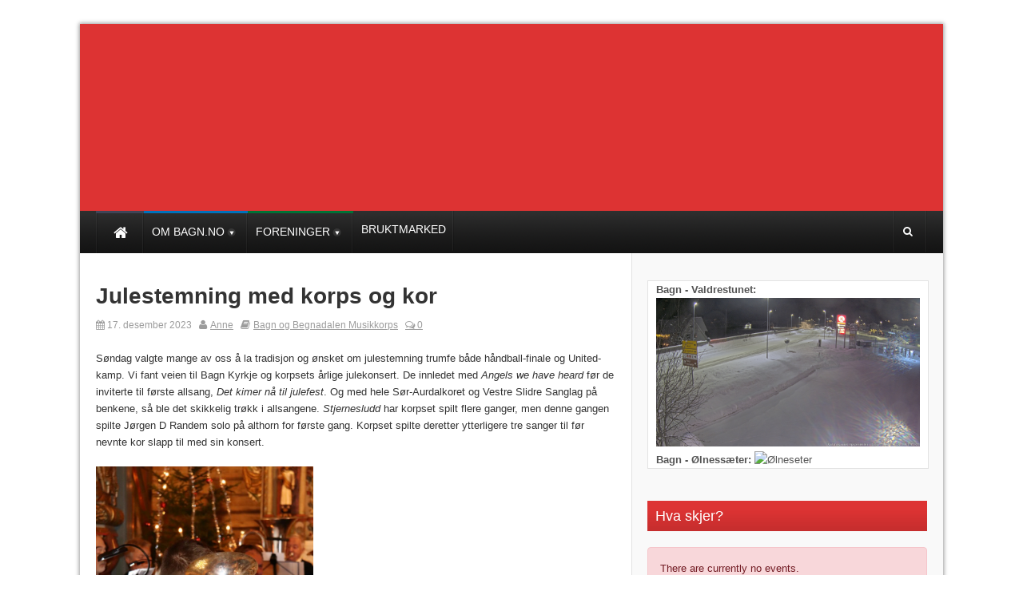

--- FILE ---
content_type: text/html; charset=UTF-8
request_url: https://www.bagn.no/julestemning-med-korps-og-kor/
body_size: 13869
content:
<!DOCTYPE html>
<!--[if lt IE 7 ]><html class="ie ie6" lang="nb-NO"> <![endif]-->
<!--[if IE 7 ]><html class="ie ie7" lang="nb-NO"> <![endif]-->
<!--[if IE 8 ]><html class="ie ie8" lang="nb-NO"> <![endif]-->
<!--[if (gte IE 9)|!(IE)]><!--><html lang="nb-NO"> <!--<![endif]-->
<head>
      <!-- Basic Page Needs
      ================================================== -->
    <meta charset="UTF-8" />
    <title>Bagn.no   &#8211; Julestemning med korps og kor</title>
        <!-- Mobile Specific Metas
        ================================================== -->
                    <meta name="viewport" content="width=device-width, initial-scale=1, maximum-scale=1">
                <!-- CSS
        ================================================== -->             
        <!--[if IE 7]>
        <link rel="stylesheet" href="/wp-content/themes/themerush/css/font-awesome-ie7.min.css" media="screen">
        <![endif]-->
        
        <!--[if lt IE 9]>
                <script src="http://html5shim.googlecode.com/svn/trunk/html5.js"></script>
        <![endif]-->
        <!-- Favicons
        ================================================== -->
                
                    <link rel="shortcut icon" href="/wp-content/themes/themerush/img/favicon.png">
                
    

<meta property="og:image" content="/wp-content/uploads/2023/12/IMG_0824red-1-scaled-150x150.jpg"/><meta name='robots' content='max-image-preview:large' />
<link rel="alternate" type="application/rss+xml" title="Bagn.no &raquo; strøm" href="https://www.bagn.no/feed/" />
<link rel="alternate" type="application/rss+xml" title="Bagn.no &raquo; kommentarstrøm" href="https://www.bagn.no/comments/feed/" />
<link rel="alternate" type="application/rss+xml" title="Bagn.no &raquo; Julestemning med korps og kor kommentarstrøm" href="https://www.bagn.no/julestemning-med-korps-og-kor/feed/" />
<link rel="alternate" title="oEmbed (JSON)" type="application/json+oembed" href="https://www.bagn.no/wp-json/oembed/1.0/embed?url=https%3A%2F%2Fwww.bagn.no%2Fjulestemning-med-korps-og-kor%2F" />
<link rel="alternate" title="oEmbed (XML)" type="text/xml+oembed" href="https://www.bagn.no/wp-json/oembed/1.0/embed?url=https%3A%2F%2Fwww.bagn.no%2Fjulestemning-med-korps-og-kor%2F&#038;format=xml" />
<style id='wp-img-auto-sizes-contain-inline-css' type='text/css'>
img:is([sizes=auto i],[sizes^="auto," i]){contain-intrinsic-size:3000px 1500px}
/*# sourceURL=wp-img-auto-sizes-contain-inline-css */
</style>
<link rel='stylesheet' id='style-css' href='/wp-content/themes/themerush/style.css?ver=1.6' type='text/css' media='all' />
<link rel='stylesheet' id='child-theme-style-css' href='/wp-content/themes/themerush-child/style.css?ver=6.9' type='text/css' media='all' />
<style id='wp-emoji-styles-inline-css' type='text/css'>

	img.wp-smiley, img.emoji {
		display: inline !important;
		border: none !important;
		box-shadow: none !important;
		height: 1em !important;
		width: 1em !important;
		margin: 0 0.07em !important;
		vertical-align: -0.1em !important;
		background: none !important;
		padding: 0 !important;
	}
/*# sourceURL=wp-emoji-styles-inline-css */
</style>
<style id='wp-block-library-inline-css' type='text/css'>
:root{--wp-block-synced-color:#7a00df;--wp-block-synced-color--rgb:122,0,223;--wp-bound-block-color:var(--wp-block-synced-color);--wp-editor-canvas-background:#ddd;--wp-admin-theme-color:#007cba;--wp-admin-theme-color--rgb:0,124,186;--wp-admin-theme-color-darker-10:#006ba1;--wp-admin-theme-color-darker-10--rgb:0,107,160.5;--wp-admin-theme-color-darker-20:#005a87;--wp-admin-theme-color-darker-20--rgb:0,90,135;--wp-admin-border-width-focus:2px}@media (min-resolution:192dpi){:root{--wp-admin-border-width-focus:1.5px}}.wp-element-button{cursor:pointer}:root .has-very-light-gray-background-color{background-color:#eee}:root .has-very-dark-gray-background-color{background-color:#313131}:root .has-very-light-gray-color{color:#eee}:root .has-very-dark-gray-color{color:#313131}:root .has-vivid-green-cyan-to-vivid-cyan-blue-gradient-background{background:linear-gradient(135deg,#00d084,#0693e3)}:root .has-purple-crush-gradient-background{background:linear-gradient(135deg,#34e2e4,#4721fb 50%,#ab1dfe)}:root .has-hazy-dawn-gradient-background{background:linear-gradient(135deg,#faaca8,#dad0ec)}:root .has-subdued-olive-gradient-background{background:linear-gradient(135deg,#fafae1,#67a671)}:root .has-atomic-cream-gradient-background{background:linear-gradient(135deg,#fdd79a,#004a59)}:root .has-nightshade-gradient-background{background:linear-gradient(135deg,#330968,#31cdcf)}:root .has-midnight-gradient-background{background:linear-gradient(135deg,#020381,#2874fc)}:root{--wp--preset--font-size--normal:16px;--wp--preset--font-size--huge:42px}.has-regular-font-size{font-size:1em}.has-larger-font-size{font-size:2.625em}.has-normal-font-size{font-size:var(--wp--preset--font-size--normal)}.has-huge-font-size{font-size:var(--wp--preset--font-size--huge)}.has-text-align-center{text-align:center}.has-text-align-left{text-align:left}.has-text-align-right{text-align:right}.has-fit-text{white-space:nowrap!important}#end-resizable-editor-section{display:none}.aligncenter{clear:both}.items-justified-left{justify-content:flex-start}.items-justified-center{justify-content:center}.items-justified-right{justify-content:flex-end}.items-justified-space-between{justify-content:space-between}.screen-reader-text{border:0;clip-path:inset(50%);height:1px;margin:-1px;overflow:hidden;padding:0;position:absolute;width:1px;word-wrap:normal!important}.screen-reader-text:focus{background-color:#ddd;clip-path:none;color:#444;display:block;font-size:1em;height:auto;left:5px;line-height:normal;padding:15px 23px 14px;text-decoration:none;top:5px;width:auto;z-index:100000}html :where(.has-border-color){border-style:solid}html :where([style*=border-top-color]){border-top-style:solid}html :where([style*=border-right-color]){border-right-style:solid}html :where([style*=border-bottom-color]){border-bottom-style:solid}html :where([style*=border-left-color]){border-left-style:solid}html :where([style*=border-width]){border-style:solid}html :where([style*=border-top-width]){border-top-style:solid}html :where([style*=border-right-width]){border-right-style:solid}html :where([style*=border-bottom-width]){border-bottom-style:solid}html :where([style*=border-left-width]){border-left-style:solid}html :where(img[class*=wp-image-]){height:auto;max-width:100%}:where(figure){margin:0 0 1em}html :where(.is-position-sticky){--wp-admin--admin-bar--position-offset:var(--wp-admin--admin-bar--height,0px)}@media screen and (max-width:600px){html :where(.is-position-sticky){--wp-admin--admin-bar--position-offset:0px}}

/*# sourceURL=wp-block-library-inline-css */
</style><style id='wp-block-image-inline-css' type='text/css'>
.wp-block-image>a,.wp-block-image>figure>a{display:inline-block}.wp-block-image img{box-sizing:border-box;height:auto;max-width:100%;vertical-align:bottom}@media not (prefers-reduced-motion){.wp-block-image img.hide{visibility:hidden}.wp-block-image img.show{animation:show-content-image .4s}}.wp-block-image[style*=border-radius] img,.wp-block-image[style*=border-radius]>a{border-radius:inherit}.wp-block-image.has-custom-border img{box-sizing:border-box}.wp-block-image.aligncenter{text-align:center}.wp-block-image.alignfull>a,.wp-block-image.alignwide>a{width:100%}.wp-block-image.alignfull img,.wp-block-image.alignwide img{height:auto;width:100%}.wp-block-image .aligncenter,.wp-block-image .alignleft,.wp-block-image .alignright,.wp-block-image.aligncenter,.wp-block-image.alignleft,.wp-block-image.alignright{display:table}.wp-block-image .aligncenter>figcaption,.wp-block-image .alignleft>figcaption,.wp-block-image .alignright>figcaption,.wp-block-image.aligncenter>figcaption,.wp-block-image.alignleft>figcaption,.wp-block-image.alignright>figcaption{caption-side:bottom;display:table-caption}.wp-block-image .alignleft{float:left;margin:.5em 1em .5em 0}.wp-block-image .alignright{float:right;margin:.5em 0 .5em 1em}.wp-block-image .aligncenter{margin-left:auto;margin-right:auto}.wp-block-image :where(figcaption){margin-bottom:1em;margin-top:.5em}.wp-block-image.is-style-circle-mask img{border-radius:9999px}@supports ((-webkit-mask-image:none) or (mask-image:none)) or (-webkit-mask-image:none){.wp-block-image.is-style-circle-mask img{border-radius:0;-webkit-mask-image:url('data:image/svg+xml;utf8,<svg viewBox="0 0 100 100" xmlns="http://www.w3.org/2000/svg"><circle cx="50" cy="50" r="50"/></svg>');mask-image:url('data:image/svg+xml;utf8,<svg viewBox="0 0 100 100" xmlns="http://www.w3.org/2000/svg"><circle cx="50" cy="50" r="50"/></svg>');mask-mode:alpha;-webkit-mask-position:center;mask-position:center;-webkit-mask-repeat:no-repeat;mask-repeat:no-repeat;-webkit-mask-size:contain;mask-size:contain}}:root :where(.wp-block-image.is-style-rounded img,.wp-block-image .is-style-rounded img){border-radius:9999px}.wp-block-image figure{margin:0}.wp-lightbox-container{display:flex;flex-direction:column;position:relative}.wp-lightbox-container img{cursor:zoom-in}.wp-lightbox-container img:hover+button{opacity:1}.wp-lightbox-container button{align-items:center;backdrop-filter:blur(16px) saturate(180%);background-color:#5a5a5a40;border:none;border-radius:4px;cursor:zoom-in;display:flex;height:20px;justify-content:center;opacity:0;padding:0;position:absolute;right:16px;text-align:center;top:16px;width:20px;z-index:100}@media not (prefers-reduced-motion){.wp-lightbox-container button{transition:opacity .2s ease}}.wp-lightbox-container button:focus-visible{outline:3px auto #5a5a5a40;outline:3px auto -webkit-focus-ring-color;outline-offset:3px}.wp-lightbox-container button:hover{cursor:pointer;opacity:1}.wp-lightbox-container button:focus{opacity:1}.wp-lightbox-container button:focus,.wp-lightbox-container button:hover,.wp-lightbox-container button:not(:hover):not(:active):not(.has-background){background-color:#5a5a5a40;border:none}.wp-lightbox-overlay{box-sizing:border-box;cursor:zoom-out;height:100vh;left:0;overflow:hidden;position:fixed;top:0;visibility:hidden;width:100%;z-index:100000}.wp-lightbox-overlay .close-button{align-items:center;cursor:pointer;display:flex;justify-content:center;min-height:40px;min-width:40px;padding:0;position:absolute;right:calc(env(safe-area-inset-right) + 16px);top:calc(env(safe-area-inset-top) + 16px);z-index:5000000}.wp-lightbox-overlay .close-button:focus,.wp-lightbox-overlay .close-button:hover,.wp-lightbox-overlay .close-button:not(:hover):not(:active):not(.has-background){background:none;border:none}.wp-lightbox-overlay .lightbox-image-container{height:var(--wp--lightbox-container-height);left:50%;overflow:hidden;position:absolute;top:50%;transform:translate(-50%,-50%);transform-origin:top left;width:var(--wp--lightbox-container-width);z-index:9999999999}.wp-lightbox-overlay .wp-block-image{align-items:center;box-sizing:border-box;display:flex;height:100%;justify-content:center;margin:0;position:relative;transform-origin:0 0;width:100%;z-index:3000000}.wp-lightbox-overlay .wp-block-image img{height:var(--wp--lightbox-image-height);min-height:var(--wp--lightbox-image-height);min-width:var(--wp--lightbox-image-width);width:var(--wp--lightbox-image-width)}.wp-lightbox-overlay .wp-block-image figcaption{display:none}.wp-lightbox-overlay button{background:none;border:none}.wp-lightbox-overlay .scrim{background-color:#fff;height:100%;opacity:.9;position:absolute;width:100%;z-index:2000000}.wp-lightbox-overlay.active{visibility:visible}@media not (prefers-reduced-motion){.wp-lightbox-overlay.active{animation:turn-on-visibility .25s both}.wp-lightbox-overlay.active img{animation:turn-on-visibility .35s both}.wp-lightbox-overlay.show-closing-animation:not(.active){animation:turn-off-visibility .35s both}.wp-lightbox-overlay.show-closing-animation:not(.active) img{animation:turn-off-visibility .25s both}.wp-lightbox-overlay.zoom.active{animation:none;opacity:1;visibility:visible}.wp-lightbox-overlay.zoom.active .lightbox-image-container{animation:lightbox-zoom-in .4s}.wp-lightbox-overlay.zoom.active .lightbox-image-container img{animation:none}.wp-lightbox-overlay.zoom.active .scrim{animation:turn-on-visibility .4s forwards}.wp-lightbox-overlay.zoom.show-closing-animation:not(.active){animation:none}.wp-lightbox-overlay.zoom.show-closing-animation:not(.active) .lightbox-image-container{animation:lightbox-zoom-out .4s}.wp-lightbox-overlay.zoom.show-closing-animation:not(.active) .lightbox-image-container img{animation:none}.wp-lightbox-overlay.zoom.show-closing-animation:not(.active) .scrim{animation:turn-off-visibility .4s forwards}}@keyframes show-content-image{0%{visibility:hidden}99%{visibility:hidden}to{visibility:visible}}@keyframes turn-on-visibility{0%{opacity:0}to{opacity:1}}@keyframes turn-off-visibility{0%{opacity:1;visibility:visible}99%{opacity:0;visibility:visible}to{opacity:0;visibility:hidden}}@keyframes lightbox-zoom-in{0%{transform:translate(calc((-100vw + var(--wp--lightbox-scrollbar-width))/2 + var(--wp--lightbox-initial-left-position)),calc(-50vh + var(--wp--lightbox-initial-top-position))) scale(var(--wp--lightbox-scale))}to{transform:translate(-50%,-50%) scale(1)}}@keyframes lightbox-zoom-out{0%{transform:translate(-50%,-50%) scale(1);visibility:visible}99%{visibility:visible}to{transform:translate(calc((-100vw + var(--wp--lightbox-scrollbar-width))/2 + var(--wp--lightbox-initial-left-position)),calc(-50vh + var(--wp--lightbox-initial-top-position))) scale(var(--wp--lightbox-scale));visibility:hidden}}
/*# sourceURL=https://www.bagn.no/wp-includes/blocks/image/style.min.css */
</style>
<style id='wp-block-paragraph-inline-css' type='text/css'>
.is-small-text{font-size:.875em}.is-regular-text{font-size:1em}.is-large-text{font-size:2.25em}.is-larger-text{font-size:3em}.has-drop-cap:not(:focus):first-letter{float:left;font-size:8.4em;font-style:normal;font-weight:100;line-height:.68;margin:.05em .1em 0 0;text-transform:uppercase}body.rtl .has-drop-cap:not(:focus):first-letter{float:none;margin-left:.1em}p.has-drop-cap.has-background{overflow:hidden}:root :where(p.has-background){padding:1.25em 2.375em}:where(p.has-text-color:not(.has-link-color)) a{color:inherit}p.has-text-align-left[style*="writing-mode:vertical-lr"],p.has-text-align-right[style*="writing-mode:vertical-rl"]{rotate:180deg}
/*# sourceURL=https://www.bagn.no/wp-includes/blocks/paragraph/style.min.css */
</style>
<style id='global-styles-inline-css' type='text/css'>
:root{--wp--preset--aspect-ratio--square: 1;--wp--preset--aspect-ratio--4-3: 4/3;--wp--preset--aspect-ratio--3-4: 3/4;--wp--preset--aspect-ratio--3-2: 3/2;--wp--preset--aspect-ratio--2-3: 2/3;--wp--preset--aspect-ratio--16-9: 16/9;--wp--preset--aspect-ratio--9-16: 9/16;--wp--preset--color--black: #000000;--wp--preset--color--cyan-bluish-gray: #abb8c3;--wp--preset--color--white: #ffffff;--wp--preset--color--pale-pink: #f78da7;--wp--preset--color--vivid-red: #cf2e2e;--wp--preset--color--luminous-vivid-orange: #ff6900;--wp--preset--color--luminous-vivid-amber: #fcb900;--wp--preset--color--light-green-cyan: #7bdcb5;--wp--preset--color--vivid-green-cyan: #00d084;--wp--preset--color--pale-cyan-blue: #8ed1fc;--wp--preset--color--vivid-cyan-blue: #0693e3;--wp--preset--color--vivid-purple: #9b51e0;--wp--preset--gradient--vivid-cyan-blue-to-vivid-purple: linear-gradient(135deg,rgb(6,147,227) 0%,rgb(155,81,224) 100%);--wp--preset--gradient--light-green-cyan-to-vivid-green-cyan: linear-gradient(135deg,rgb(122,220,180) 0%,rgb(0,208,130) 100%);--wp--preset--gradient--luminous-vivid-amber-to-luminous-vivid-orange: linear-gradient(135deg,rgb(252,185,0) 0%,rgb(255,105,0) 100%);--wp--preset--gradient--luminous-vivid-orange-to-vivid-red: linear-gradient(135deg,rgb(255,105,0) 0%,rgb(207,46,46) 100%);--wp--preset--gradient--very-light-gray-to-cyan-bluish-gray: linear-gradient(135deg,rgb(238,238,238) 0%,rgb(169,184,195) 100%);--wp--preset--gradient--cool-to-warm-spectrum: linear-gradient(135deg,rgb(74,234,220) 0%,rgb(151,120,209) 20%,rgb(207,42,186) 40%,rgb(238,44,130) 60%,rgb(251,105,98) 80%,rgb(254,248,76) 100%);--wp--preset--gradient--blush-light-purple: linear-gradient(135deg,rgb(255,206,236) 0%,rgb(152,150,240) 100%);--wp--preset--gradient--blush-bordeaux: linear-gradient(135deg,rgb(254,205,165) 0%,rgb(254,45,45) 50%,rgb(107,0,62) 100%);--wp--preset--gradient--luminous-dusk: linear-gradient(135deg,rgb(255,203,112) 0%,rgb(199,81,192) 50%,rgb(65,88,208) 100%);--wp--preset--gradient--pale-ocean: linear-gradient(135deg,rgb(255,245,203) 0%,rgb(182,227,212) 50%,rgb(51,167,181) 100%);--wp--preset--gradient--electric-grass: linear-gradient(135deg,rgb(202,248,128) 0%,rgb(113,206,126) 100%);--wp--preset--gradient--midnight: linear-gradient(135deg,rgb(2,3,129) 0%,rgb(40,116,252) 100%);--wp--preset--font-size--small: 13px;--wp--preset--font-size--medium: 20px;--wp--preset--font-size--large: 36px;--wp--preset--font-size--x-large: 42px;--wp--preset--spacing--20: 0.44rem;--wp--preset--spacing--30: 0.67rem;--wp--preset--spacing--40: 1rem;--wp--preset--spacing--50: 1.5rem;--wp--preset--spacing--60: 2.25rem;--wp--preset--spacing--70: 3.38rem;--wp--preset--spacing--80: 5.06rem;--wp--preset--shadow--natural: 6px 6px 9px rgba(0, 0, 0, 0.2);--wp--preset--shadow--deep: 12px 12px 50px rgba(0, 0, 0, 0.4);--wp--preset--shadow--sharp: 6px 6px 0px rgba(0, 0, 0, 0.2);--wp--preset--shadow--outlined: 6px 6px 0px -3px rgb(255, 255, 255), 6px 6px rgb(0, 0, 0);--wp--preset--shadow--crisp: 6px 6px 0px rgb(0, 0, 0);}:where(.is-layout-flex){gap: 0.5em;}:where(.is-layout-grid){gap: 0.5em;}body .is-layout-flex{display: flex;}.is-layout-flex{flex-wrap: wrap;align-items: center;}.is-layout-flex > :is(*, div){margin: 0;}body .is-layout-grid{display: grid;}.is-layout-grid > :is(*, div){margin: 0;}:where(.wp-block-columns.is-layout-flex){gap: 2em;}:where(.wp-block-columns.is-layout-grid){gap: 2em;}:where(.wp-block-post-template.is-layout-flex){gap: 1.25em;}:where(.wp-block-post-template.is-layout-grid){gap: 1.25em;}.has-black-color{color: var(--wp--preset--color--black) !important;}.has-cyan-bluish-gray-color{color: var(--wp--preset--color--cyan-bluish-gray) !important;}.has-white-color{color: var(--wp--preset--color--white) !important;}.has-pale-pink-color{color: var(--wp--preset--color--pale-pink) !important;}.has-vivid-red-color{color: var(--wp--preset--color--vivid-red) !important;}.has-luminous-vivid-orange-color{color: var(--wp--preset--color--luminous-vivid-orange) !important;}.has-luminous-vivid-amber-color{color: var(--wp--preset--color--luminous-vivid-amber) !important;}.has-light-green-cyan-color{color: var(--wp--preset--color--light-green-cyan) !important;}.has-vivid-green-cyan-color{color: var(--wp--preset--color--vivid-green-cyan) !important;}.has-pale-cyan-blue-color{color: var(--wp--preset--color--pale-cyan-blue) !important;}.has-vivid-cyan-blue-color{color: var(--wp--preset--color--vivid-cyan-blue) !important;}.has-vivid-purple-color{color: var(--wp--preset--color--vivid-purple) !important;}.has-black-background-color{background-color: var(--wp--preset--color--black) !important;}.has-cyan-bluish-gray-background-color{background-color: var(--wp--preset--color--cyan-bluish-gray) !important;}.has-white-background-color{background-color: var(--wp--preset--color--white) !important;}.has-pale-pink-background-color{background-color: var(--wp--preset--color--pale-pink) !important;}.has-vivid-red-background-color{background-color: var(--wp--preset--color--vivid-red) !important;}.has-luminous-vivid-orange-background-color{background-color: var(--wp--preset--color--luminous-vivid-orange) !important;}.has-luminous-vivid-amber-background-color{background-color: var(--wp--preset--color--luminous-vivid-amber) !important;}.has-light-green-cyan-background-color{background-color: var(--wp--preset--color--light-green-cyan) !important;}.has-vivid-green-cyan-background-color{background-color: var(--wp--preset--color--vivid-green-cyan) !important;}.has-pale-cyan-blue-background-color{background-color: var(--wp--preset--color--pale-cyan-blue) !important;}.has-vivid-cyan-blue-background-color{background-color: var(--wp--preset--color--vivid-cyan-blue) !important;}.has-vivid-purple-background-color{background-color: var(--wp--preset--color--vivid-purple) !important;}.has-black-border-color{border-color: var(--wp--preset--color--black) !important;}.has-cyan-bluish-gray-border-color{border-color: var(--wp--preset--color--cyan-bluish-gray) !important;}.has-white-border-color{border-color: var(--wp--preset--color--white) !important;}.has-pale-pink-border-color{border-color: var(--wp--preset--color--pale-pink) !important;}.has-vivid-red-border-color{border-color: var(--wp--preset--color--vivid-red) !important;}.has-luminous-vivid-orange-border-color{border-color: var(--wp--preset--color--luminous-vivid-orange) !important;}.has-luminous-vivid-amber-border-color{border-color: var(--wp--preset--color--luminous-vivid-amber) !important;}.has-light-green-cyan-border-color{border-color: var(--wp--preset--color--light-green-cyan) !important;}.has-vivid-green-cyan-border-color{border-color: var(--wp--preset--color--vivid-green-cyan) !important;}.has-pale-cyan-blue-border-color{border-color: var(--wp--preset--color--pale-cyan-blue) !important;}.has-vivid-cyan-blue-border-color{border-color: var(--wp--preset--color--vivid-cyan-blue) !important;}.has-vivid-purple-border-color{border-color: var(--wp--preset--color--vivid-purple) !important;}.has-vivid-cyan-blue-to-vivid-purple-gradient-background{background: var(--wp--preset--gradient--vivid-cyan-blue-to-vivid-purple) !important;}.has-light-green-cyan-to-vivid-green-cyan-gradient-background{background: var(--wp--preset--gradient--light-green-cyan-to-vivid-green-cyan) !important;}.has-luminous-vivid-amber-to-luminous-vivid-orange-gradient-background{background: var(--wp--preset--gradient--luminous-vivid-amber-to-luminous-vivid-orange) !important;}.has-luminous-vivid-orange-to-vivid-red-gradient-background{background: var(--wp--preset--gradient--luminous-vivid-orange-to-vivid-red) !important;}.has-very-light-gray-to-cyan-bluish-gray-gradient-background{background: var(--wp--preset--gradient--very-light-gray-to-cyan-bluish-gray) !important;}.has-cool-to-warm-spectrum-gradient-background{background: var(--wp--preset--gradient--cool-to-warm-spectrum) !important;}.has-blush-light-purple-gradient-background{background: var(--wp--preset--gradient--blush-light-purple) !important;}.has-blush-bordeaux-gradient-background{background: var(--wp--preset--gradient--blush-bordeaux) !important;}.has-luminous-dusk-gradient-background{background: var(--wp--preset--gradient--luminous-dusk) !important;}.has-pale-ocean-gradient-background{background: var(--wp--preset--gradient--pale-ocean) !important;}.has-electric-grass-gradient-background{background: var(--wp--preset--gradient--electric-grass) !important;}.has-midnight-gradient-background{background: var(--wp--preset--gradient--midnight) !important;}.has-small-font-size{font-size: var(--wp--preset--font-size--small) !important;}.has-medium-font-size{font-size: var(--wp--preset--font-size--medium) !important;}.has-large-font-size{font-size: var(--wp--preset--font-size--large) !important;}.has-x-large-font-size{font-size: var(--wp--preset--font-size--x-large) !important;}
/*# sourceURL=global-styles-inline-css */
</style>

<style id='classic-theme-styles-inline-css' type='text/css'>
/*! This file is auto-generated */
.wp-block-button__link{color:#fff;background-color:#32373c;border-radius:9999px;box-shadow:none;text-decoration:none;padding:calc(.667em + 2px) calc(1.333em + 2px);font-size:1.125em}.wp-block-file__button{background:#32373c;color:#fff;text-decoration:none}
/*# sourceURL=/wp-includes/css/classic-themes.min.css */
</style>
<link rel='stylesheet' id='wp-event-manager-frontend-css' href='/wp-content/plugins/wp-event-manager/assets/css/frontend.min.css?ver=6.9' type='text/css' media='all' />
<link rel='stylesheet' id='wp-event-manager-jquery-ui-css-css' href='/wp-content/plugins/wp-event-manager/assets/js/jquery-ui/jquery-ui.css?ver=6.9' type='text/css' media='all' />
<link rel='stylesheet' id='wp-event-manager-jquery-timepicker-css-css' href='/wp-content/plugins/wp-event-manager/assets/js/jquery-timepicker/jquery.timepicker.min.css?ver=6.9' type='text/css' media='all' />
<link rel='stylesheet' id='wp-event-manager-grid-style-css' href='/wp-content/plugins/wp-event-manager/assets/css/wpem-grid.min.css?ver=6.9' type='text/css' media='all' />
<link rel='stylesheet' id='wp-event-manager-font-style-css' href='/wp-content/plugins/wp-event-manager/assets/fonts/style.css?ver=6.9' type='text/css' media='all' />
<link rel='stylesheet' id='base-css' href='/wp-content/themes/themerush/css/base.css?ver=1.6' type='text/css' media='all' />
<link rel='stylesheet' id='grid-css' href='/wp-content/themes/themerush/css/amazium.css?ver=1.6' type='text/css' media='all' />
<link rel='stylesheet' id='shortcode-css' href='/wp-content/themes/themerush/css/shortcode.css?ver=1.6' type='text/css' media='all' />
<link rel='stylesheet' id='flexslider-css' href='/wp-content/themes/themerush/css/flexslider.css?ver=1.6' type='text/css' media='all' />
<link rel='stylesheet' id='layout-css' href='/wp-content/themes/themerush/css/layout.css?ver=1.6' type='text/css' media='all' />
<link rel='stylesheet' id='awesome-font-css' href='/wp-content/themes/themerush/css/font-awesome.min.css?ver=1.6' type='text/css' media='all' />
<link rel='stylesheet' id='mediaelement-css-css' href='/wp-content/themes/themerush/css/mediaelementplayer.css?ver=1.6' type='text/css' media='all' />
<link rel='stylesheet' id='custom-style-css' href='/wp-content/themes/themerush/css/custom.php?ver=1.6' type='text/css' media='all' />
<script type="text/javascript" src="https://www.bagn.no/wp-includes/js/jquery/jquery.min.js?ver=3.7.1" id="jquery-core-js"></script>
<script type="text/javascript" src="https://www.bagn.no/wp-includes/js/jquery/jquery-migrate.min.js?ver=3.4.1" id="jquery-migrate-js"></script>
<link rel="https://api.w.org/" href="https://www.bagn.no/wp-json/" /><link rel="alternate" title="JSON" type="application/json" href="https://www.bagn.no/wp-json/wp/v2/posts/28186" /><link rel="EditURI" type="application/rsd+xml" title="RSD" href="https://www.bagn.no/xmlrpc.php?rsd" />
<meta name="generator" content="WordPress 6.9" />
<link rel="canonical" href="https://www.bagn.no/julestemning-med-korps-og-kor/" />
<link rel='shortlink' href='https://www.bagn.no/?p=28186' />
   
        
<script>
  (function(i,s,o,g,r,a,m){i['GoogleAnalyticsObject']=r;i[r]=i[r]||function(){
  (i[r].q=i[r].q||[]).push(arguments)},i[r].l=1*new Date();a=s.createElement(o),
  m=s.getElementsByTagName(o)[0];a.async=1;a.src=g;m.parentNode.insertBefore(a,m)
  })(window,document,'script','//www.google-analytics.com/analytics.js','ga');

  ga('create', 'UA-69739834-1', 'auto');
  ga('send', 'pageview');

</script>
<!-- end head -->
</head>
<body class="wp-singular post-template-default single single-post postid-28186 single-format-standard wp-theme-themerush wp-child-theme-themerush-child themerush-child">
   
 
   
<div class="container-wrap box-wrapper two-columns-layout">
      
            <!-- Primary Page Layout
            ================================================== -->
            <!-- HEADER -->
            <!-- start header -->
                            
            <header class="header-wraper">
                <div class="headerbackgroundwrap" >
                <div class="header-top">
                    <div class="row">
                    
                    
                                        
                        <div class="grid_4 header-top-left">&nbsp;</div>
<!--<div class="grid_4 header-top-left">&nbsp;</div>-->
<!--<div class="grid_4 header-top-left"><h1>BAGN.NO</h1><br />tips oss : post@bagnil.no</div>-->

                        <div class="grid_7 header-top-right">

<div class="mainmenu">
                                                                                                                                                </div>
</div>
                    </div>
                </div>

                <!-- header, logo, top ads -->
                <div class="header-main">

                    <div class="row">
                    








                       
                                                   
                        
                        
                    </div>


                </div>
            </div>
                
                <!-- end header, logo, top ads -->

                <nav  class="main-menu">
                    <div class="row">
                        <div class="grid_10">     

                            <!-- main menu -->
                            <div class="mainmenu">
                                

                                                                    <ul class="sf-menu" id="mainmenu"><li id="home"><a href="https://www.bagn.no" alt="tips oss : post@bagnil.no"><span id="homeicon">Hjem</span><i class="icon-home"></i></a></li><li id="menu-item-19395" class="color-5 menu-item menu-item-type-post_type menu-item-object-page menu-item-has-children menu-item-19395"><a href="https://www.bagn.no/bruker/"><span>Om Bagn.no</span></a>
<ul class="sub-menu">
	<li id="menu-item-19382" class="menu-item menu-item-type-post_type menu-item-object-page menu-item-19382"><a href="https://www.bagn.no/bruker/annonse/"><span>Noe du ønsker lagt ut?</span></a></li>
	<li id="menu-item-19391" class="menu-item menu-item-type-post_type menu-item-object-page menu-item-19391"><a href="https://www.bagn.no/vannforing-begna/"><span>Vannføring Begna</span></a></li>
	<li id="menu-item-19394" class="menu-item menu-item-type-post_type menu-item-object-page menu-item-19394"><a href="https://www.bagn.no/webkamera-live/"><span>Webkamera</span></a></li>
	<li id="menu-item-19383" class="menu-item menu-item-type-post_type menu-item-object-page menu-item-19383"><a href="https://www.bagn.no/bruker/gamle-sider/"><span>Gamle sider</span></a></li>
	<li id="menu-item-19321" class="color-3 menu-item menu-item-type-post_type menu-item-object-page menu-item-has-children menu-item-19321"><a href="https://www.bagn.no/severdigheter/"><span>Severdigheter</span></a>
	<ul class="sub-menu">
		<li id="menu-item-19341" class="menu-item menu-item-type-post_type menu-item-object-page menu-item-has-children menu-item-19341"><a href="https://www.bagn.no/turer/"><span>Turer</span></a>
		<ul class="sub-menu">
			<li id="menu-item-19342" class="menu-item menu-item-type-post_type menu-item-object-page menu-item-19342"><a href="https://www.bagn.no/turer/sykkelturer/"><span>Sykkelturer</span></a></li>
			<li id="menu-item-19359" class="menu-item menu-item-type-post_type menu-item-object-page menu-item-has-children menu-item-19359"><a href="https://www.bagn.no/turer/fotturer/"><span>Fotturer</span></a>
			<ul class="sub-menu">
				<li id="menu-item-19343" class="menu-item menu-item-type-post_type menu-item-object-page menu-item-19343"><a href="https://www.bagn.no/bagn-il/tur-og-trim/makalaus-1099-moh/"><span>Makalaus 1099 moh</span></a></li>
				<li id="menu-item-19362" class="menu-item menu-item-type-post_type menu-item-object-page menu-item-19362"><a href="https://www.bagn.no/turer/fjellklatring/kristiansmokollen/"><span>Kristiansmokollen</span></a></li>
				<li id="menu-item-19361" class="menu-item menu-item-type-post_type menu-item-object-page menu-item-19361"><a href="https://www.bagn.no/turer/fotturer/fonhusstien/"><span>Fønhusstien</span></a></li>
			</ul>
</li>
		</ul>
</li>
	</ul>
</li>
</ul>
</li>
<li id="menu-item-19316" class="color-2 menu-item menu-item-type-post_type menu-item-object-page menu-item-has-children menu-item-19316"><a href="https://www.bagn.no/frivillige-organisasjoner/"><span>Foreninger</span></a>
<ul class="sub-menu">
	<li id="menu-item-15747" class="color-1 menu-item menu-item-type-custom menu-item-object-custom menu-item-has-children menu-item-15747"><a href="#"><span>Bagn Idrettslag</span></a>
	<ul class="sub-menu">
		<li id="menu-item-15547" class="menu-item menu-item-type-post_type menu-item-object-page menu-item-has-children menu-item-15547"><a href="https://www.bagn.no/bagn-il/historie/"><span>Om Bagn IL</span></a>
		<ul class="sub-menu">
			<li id="menu-item-15542" class="menu-item menu-item-type-post_type menu-item-object-page menu-item-has-children menu-item-15542"><a href="https://www.bagn.no/bagn-il/hovedstyre/"><span>Styret i Bagn IL 2023</span></a>
			<ul class="sub-menu">
				<li id="menu-item-19772" class="menu-item menu-item-type-post_type menu-item-object-page menu-item-19772"><a href="https://www.bagn.no/arsmotedokumenter/"><span>Årsmøtedokumenter</span></a></li>
				<li id="menu-item-26666" class="menu-item menu-item-type-post_type menu-item-object-page menu-item-26666"><a href="https://www.bagn.no/vedtekter/"><span>Vedtekter for Bagn idrettslag</span></a></li>
			</ul>
</li>
			<li id="menu-item-15543" class="menu-item menu-item-type-post_type menu-item-object-page menu-item-15543"><a href="https://www.bagn.no/bagn-il/medlemskap/"><span>Medlemskap</span></a></li>
			<li id="menu-item-19400" class="menu-item menu-item-type-custom menu-item-object-custom menu-item-19400"><a target="_blank" href="https://medlemskap.nif.no/SelectActivity/ParentOrChild/22407"><span>Innmelding Bagn Idrettslag</span></a></li>
			<li id="menu-item-15544" class="menu-item menu-item-type-post_type menu-item-object-page menu-item-15544"><a href="https://www.bagn.no/salg/"><span>Klubbartikler</span></a></li>
			<li id="menu-item-15538" class="menu-item menu-item-type-post_type menu-item-object-page menu-item-has-children menu-item-15538"><a href="https://www.bagn.no/bagn-il/fossvang/"><span>Fossvangområdet</span></a>
			<ul class="sub-menu">
				<li id="menu-item-15718" class="menu-item menu-item-type-post_type menu-item-object-page menu-item-has-children menu-item-15718"><a href="https://www.bagn.no/kjope-andeler/"><span>Innsamlingen</span></a>
				<ul class="sub-menu">
					<li id="menu-item-21449" class="menu-item menu-item-type-post_type menu-item-object-page menu-item-21449"><a href="https://www.bagn.no/andelseiere/"><span>Andelsoversikt Idrettshallen</span></a></li>
				</ul>
</li>
			</ul>
</li>
		</ul>
</li>
		<li id="menu-item-24365" class="menu-item menu-item-type-post_type menu-item-object-page menu-item-24365"><a href="https://www.bagn.no/ski/"><span>Ski</span></a></li>
		<li id="menu-item-21437" class="menu-item menu-item-type-custom menu-item-object-custom menu-item-21437"><a target="_blank" href="https://medlemskap.nif.no/Start/Index/22407"><span>Innmelding Bagn idrettslag</span></a></li>
		<li id="menu-item-19346" class="menu-item menu-item-type-post_type menu-item-object-page menu-item-has-children menu-item-19346"><a href="https://www.bagn.no/bagn-il/sykkel/kongsvegrittet/"><span>Kongsvegrittet – terrengsykkelritt</span></a>
		<ul class="sub-menu">
			<li id="menu-item-19336" class="menu-item menu-item-type-post_type menu-item-object-page menu-item-19336"><a href="https://www.bagn.no/bagn-il/sykkel/"><span>Sykkel</span></a></li>
		</ul>
</li>
		<li id="menu-item-19338" class="menu-item menu-item-type-post_type menu-item-object-page menu-item-19338"><a href="https://www.bagn.no/bagn-il/tur-og-trim/"><span>Tur og Trim</span></a></li>
		<li id="menu-item-19324" class="color-6 menu-item menu-item-type-post_type menu-item-object-page menu-item-19324"><a href="https://www.bagn.no/saposten/"><span>SA-posten</span></a></li>
		<li id="menu-item-21069" class="menu-item menu-item-type-custom menu-item-object-custom menu-item-21069"><a target="_blank" href="https://bagn-idrettslag.spoortz.no/portal/arego/club/1094"><span>Sider Bagn Idrettslag</span></a></li>
	</ul>
</li>
	<li id="menu-item-19353" class="menu-item menu-item-type-post_type menu-item-object-page menu-item-19353"><a href="https://www.bagn.no/frivillige-organisasjoner/bagn-vel/"><span>Bagn Vel</span></a></li>
	<li id="menu-item-19328" class="menu-item menu-item-type-post_type menu-item-object-page menu-item-19328"><a href="https://www.bagn.no/severdigheter/bagnsmoen/"><span>Bangsmoen Husflidsutsalg</span></a></li>
</ul>
</li>
<li id="menu-item-26122" class="menu-item menu-item-type-custom menu-item-object-custom menu-item-26122"><a target="_blank" href="http://bagnilwebshop.azurewebsites.net/Pages/Home.aspx"><span>Bruktmarked</span></a></li>
</ul>                                                                <!-- end menu -->
                            </div>
                            <!-- end main menu -->
                        </div>
                        <div class="grid_2"> 
                            <ul class="share-search">
                                                               <li class="search-button"><a href="#" id="tickersearch"><i class="icon-search"></i></a>
                                    <form action="https://www.bagn.no" id="tickersearchform" method="get" role="search">
                                        <div><label for="s" class="screen-reader-text">Søk etter:</label>
                                            <input type="text" id="s" name="s" value="" placeholder="Søk her">
                                        </div>
                                    </form>

                                </li>
                            </ul>


                        </div>
                    </div>   
                </nav>

            </header>
<!-- begin content -->            
<section id="contents" class="clearfix">
<div class="row">

<div class="container two-columns-sidebar center_350">



  <div class="sidebar_content">
        <div class="p7ehc-a grid_7">
        <div id="p7EHCd_1">
                                            <!-- start post -->
                    <div class="post-28186 post type-post status-publish format-standard has-post-thumbnail hentry category-bagn-og-begnadalen-musikkorps" id="post-28186">
                                    
                                                        
                                   <h2 class="post-title">Julestemning med korps og kor</h2>
                                <p class="post-meta">
                                   <span class="date"><i class="icon-calendar"></i> 17. desember 2023</span>
                                   <span class="meta-user"><i class="icon-user"></i> <a href="https://www.bagn.no/author/anne/" title="Innlegg av Anne" rel="author">Anne</a></span>
                                   <span class="meta-cat"><i class="icon-book"></i> <a href="https://www.bagn.no/category/kultur/bagn-og-begnadalen-musikkorps/" rel="category tag">Bagn og Begnadalen Musikkorps</a></span>
                                     <span class="meta-comment last-meta"><a href="https://www.bagn.no/julestemning-med-korps-og-kor/#respond"><i class="icon-comments-alt"></i> 0</a></span>
                                     </p>
                               <hr class="none" />
                               
                                                             
                                
<p>Søndag valgte mange av oss å la tradisjon og ønsket om julestemning trumfe både håndball-finale og United-kamp. Vi fant veien til Bagn Kyrkje og korpsets årlige julekonsert.  De innledet med <em>Angels we have heard</em> før de inviterte til første allsang, <em>Det kimer nå til julefest</em>. Og med hele Sør-Aurdalkoret og Vestre Slidre Sanglag på benkene, så ble det skikkelig trøkk i allsangene.  <em>Stjernesludd</em> har korpset spilt flere ganger, men denne gangen spilte Jørgen D Randem solo på althorn for første gang.  Korpset spilte deretter ytterligere tre sanger til før nevnte kor slapp til med sin konsert.  </p>



<figure class="wp-block-image size-large is-resized"><img fetchpriority="high" decoding="async" width="683" height="1024" src="/wp-content/uploads/2023/12/IMG_0828-red-683x1024.jpg" alt="" class="wp-image-28187" style="width:272px;height:auto" srcset="/wp-content/uploads/2023/12/IMG_0828-red-683x1024.jpg 683w, /wp-content/uploads/2023/12/IMG_0828-red-200x300.jpg 200w, /wp-content/uploads/2023/12/IMG_0828-red-768x1152.jpg 768w, /wp-content/uploads/2023/12/IMG_0828-red-scaled.jpg 1707w" sizes="(max-width: 683px) 100vw, 683px" /></figure>



<p>Koret fremførte en julekantate &laquo;i denne søte juletid&raquo;, som var en samling salmer og sanger som omhandlet juleevangeliet. Her har koret gitt seg selv en spennende utfordring, ikke minst ved at mange av kormedlemmene nå hadde solistroller.  De løste det på strålende vis og ga oss en fin julestemning i kveld.</p>



<figure class="wp-block-image size-large"><img decoding="async" width="1024" height="683" src="/wp-content/uploads/2023/12/IMG_0834-red-1024x683.jpg" alt="" class="wp-image-28188" srcset="/wp-content/uploads/2023/12/IMG_0834-red-1024x683.jpg 1024w, /wp-content/uploads/2023/12/IMG_0834-red-300x200.jpg 300w, /wp-content/uploads/2023/12/IMG_0834-red-768x512.jpg 768w" sizes="(max-width: 1024px) 100vw, 1024px" /></figure>



<figure class="wp-block-image size-large"><img decoding="async" width="1024" height="683" src="/wp-content/uploads/2023/12/IMG_0824red-1-1024x683.jpg" alt="" class="wp-image-28196" srcset="/wp-content/uploads/2023/12/IMG_0824red-1-1024x683.jpg 1024w, /wp-content/uploads/2023/12/IMG_0824red-1-300x200.jpg 300w, /wp-content/uploads/2023/12/IMG_0824red-1-768x512.jpg 768w" sizes="(max-width: 1024px) 100vw, 1024px" /></figure>



<p>Korpset tok over igjen den siste bolken med <em>Jeg er så glad hver julekveld, Nordnorsk julesalme </em>og  <em>Vinterhamn</em> før de avsluttet på sedvanlig vis med høytidelige <em>Deilig er jorden</em>. Da kan julen bare komme. </p>
 
                                                               
							                            
                                                      
                                                                         
                                                                
                                
                                <hr class="none" />
                                <ul class="tag-cat">                                                               
                                                                                              
                                </ul>
                                                                                                  <div class="clearfix"></div> 
                                
                                <div class="share-post">
                                 <ul>
                                                                                    
<li>
<div id="fb-root"></div>
<script>(function(d, s, id) {
		  var js, fjs = d.getElementsByTagName(s)[0];
		  if (d.getElementById(id)) return;
		  js = d.createElement(s); js.id = id;
		  js.src = "//connect.facebook.net/en_US/all.js#xfbml=1";
		  fjs.parentNode.insertBefore(js, fjs);
		}(document, 'script', 'facebook-jssdk'));</script>
<div class="fb-like" data-href="https://www.bagn.no/julestemning-med-korps-og-kor/" data-send="false" data-layout="button_count" data-width="90" data-show-faces="false"></div>
</li>

                                                                       
                                                 
                                                 
              </ul>
             <div class="clear"></div>
             
              </div>
                                
                                                            
                            
                            
                            </div>
                            <!-- end post --> 
                           
               
                          
                                                    
                            <div class="postnav">
                                       
                            
                                                                    <a href="https://www.bagn.no/julekonsert-med-valdresmal-og-meining/" id="prepost"><span class="previouspost"><i class="icon-double-angle-left"></i></span>Julekonsert med Valdresmål og meining</a>

                                
                                                                    <a href="https://www.bagn.no/bua-bagn-begynner-a-komme-pa-plass/" id="nextpost">Bua Bagn begynner å komme på plass<span class="nextpost"><i class="icon-double-angle-right"></i></span></a>
                                                                
                                
                                
                            </div>
                            <hr class="none">
                            							
							<!-- comment -->
							
<div id="comments" class="comments-area">

	
		
		<div id="respond" class="comment-respond">
		<h3 id="reply-title" class="comment-reply-title">Skriv et svar <small><a rel="nofollow" id="cancel-comment-reply-link" href="/julestemning-med-korps-og-kor/#respond" style="display:none;">Avbryt svar</a></small></h3><form action="https://www.bagn.no/wp-comments-post.php" method="post" id="commentform" class="comment-form"><p class="comment-notes"><span id="email-notes">Din e-postadresse vil ikke bli publisert.</span> <span class="required-field-message">Obligatoriske felt er merket med <span class="required">*</span></span></p><p class="comment-form-comment"><label for="comment">Kommentar <span class="required">*</span></label> <textarea id="comment" name="comment" cols="45" rows="8" maxlength="65525" required="required"></textarea></p><p class="comment-form-author"><label for="author">Navn <span class="required">*</span></label> <input id="author" name="author" type="text" value="" size="30" maxlength="245" autocomplete="name" required="required" /></p>
<p class="comment-form-email"><label for="email">E-post <span class="required">*</span></label> <input id="email" name="email" type="text" value="" size="30" maxlength="100" aria-describedby="email-notes" autocomplete="email" required="required" /></p>
<p class="comment-form-url"><label for="url">Nettsted</label> <input id="url" name="url" type="text" value="" size="30" maxlength="200" autocomplete="url" /></p>
<p class="form-submit"><input name="submit" type="submit" id="submit" class="submit" value="Publiser kommentar" /> <input type='hidden' name='comment_post_ID' value='28186' id='comment_post_ID' />
<input type='hidden' name='comment_parent' id='comment_parent' value='0' />
</p><p style="display: none;"><input type="hidden" id="akismet_comment_nonce" name="akismet_comment_nonce" value="56698e8c97" /></p><p style="display: none !important;" class="akismet-fields-container" data-prefix="ak_"><label>&#916;<textarea name="ak_hp_textarea" cols="45" rows="8" maxlength="100"></textarea></label><input type="hidden" id="ak_js_1" name="ak_js" value="175"/><script>document.getElementById( "ak_js_1" ).setAttribute( "value", ( new Date() ).getTime() );</script></p></form>	</div><!-- #respond -->
	<p class="akismet_comment_form_privacy_notice">Dette nettstedet bruker Akismet for å redusere spam. <a href="https://akismet.com/privacy/" target="_blank" rel="nofollow noopener">Finn ut mer om hvordan kommentardataene dine behandles.</a></p>
</div><!-- #comments .comments-area -->							
                                                       
                                                        
                                            

                                                            <div class="relativepost clearfix">
                        <h5>Relaterte artikler</h5>

                        <ul  class="ulpost picture">
                            <li>
                                <a  class="entry-thumb feature-link" href="https://www.bagn.no/kino-29-des-flaklypa-og-anaconda/" title="Kino 29. des &#8211; Flåklypa og Anaconda"><img src="/wp-content/uploads/2025/12/Flaklypa-120x85.jpg" alt="Kino 29. des &#8211; Flåklypa og Anaconda" /></a>
 
                                <div class="ulpost_title">
                                    <a class="title" href="https://www.bagn.no/kino-29-des-flaklypa-og-anaconda/" rel="bookmark" title="Permanent link to Kino 29. des &#8211; Flåklypa og Anaconda">
									Kino 29. des &#8211; Flåklypa og...                                    
                                    </a>
                                 <p class="post-meta">
                                        <span class="meta-date"><i class="icon-calendar"></i> 27. desember 2025</span>
                                    	<span class="meta-comment last-meta"><a href="https://www.bagn.no/kino-29-des-flaklypa-og-anaconda/#respond"><i class="icon-comments-alt"></i> 0</a></span>
                                        </p>
                                </div>
                              
                            </li>
                                                        <li>
                                <a  class="entry-thumb feature-link" href="https://www.bagn.no/romjulscup-sondag-28-desember/" title="Romjulscup Søndag 28. desember"><img src="/wp-content/uploads/2024/12/469011801_1117899850345567_841462982132766207_n-120x85.jpg" alt="Romjulscup Søndag 28. desember" /></a>
 
                                <div class="ulpost_title">
                                    <a class="title" href="https://www.bagn.no/romjulscup-sondag-28-desember/" rel="bookmark" title="Permanent link to Romjulscup Søndag 28. desember">
									Romjulscup Søndag 28. desember                                    
                                    </a>
                                 <p class="post-meta">
                                        <span class="meta-date"><i class="icon-calendar"></i> 27. desember 2025</span>
                                    	<span class="meta-comment last-meta"><a href="https://www.bagn.no/romjulscup-sondag-28-desember/#respond"><i class="icon-comments-alt"></i> 0</a></span>
                                        </p>
                                </div>
                              
                            </li>
                            </ul>

                    </div>                  
                            
                           
                           
					<hr class="none" />


              
        <div class="brack_space"></div>
        </div>
        </div>
        </div>
       
 
        
  <div class="sidebar_center">
            <div class="p7ehc-a grid_3">
            <div id="p7EHCd_2">  
<div id="custom_html-2" class="widget_text widget widget_custom_html"><div class="textwidget custom-html-widget"><strong>Bagn - Valdrestunet:</strong>
<img alt="Valdrestunet" src="http://www.nettverkskamera.no/bagn/valdrestunet_00001.jpg">
<strong>Bagn - Ølnessæter:</strong>
<img alt="Ølneseter" src="http://www.bagn.no/webkamera/olnesseter.jpg"> </div></div><div id="widget_upcoming_events-2" class="widget event_manager widget_upcoming_events"><h3 class="widget-title"><span>Hva skjer?</span></h3><div class="event_listings_class">
	<div class="no_event_listings_found_widget wpem-alert wpem-alert-danger wpem-mb-0">
		There are currently no events.	</div>
</div>
</div><div id="themeloy_fblikebox_widget-4" class="widget themeloy_fblikebox_widget">			
<div id="fb-root"></div>
<script>(function(d, s, id) {
  var js, fjs = d.getElementsByTagName(s)[0];
  if (d.getElementById(id)) return;
  js = d.createElement(s); js.id = id;
  js.src = "//connect.facebook.net/en_US/all.js#xfbml=1";
  fjs.parentNode.insertBefore(js, fjs);
}(document, 'script', 'facebook-jssdk'));</script>
			

					<div class="fb-like-box" data-href="https://www.facebook.com/saposten"  data-show-faces="true"  data-stream="true" data-header="true"></div>
					

			</div><div class="brack_space"></div>
</div>
            </div>
       </div>
              
                
    </div>
</div>
 </section>
<!-- end content --> <!-- footer -->  
<footer id="footer-container">


    <div class="footer-columns">
        <div class="row">
            <div class="grid_3">
		<div class="widget">


		
			<div class="ads300x250-thumb">
				<a href="http://www.idrett.no/tema/politiattest/Sider/politiattest.aspx">
					<img src="http://bagn.no/?p=18951" alt="" />
				</a>
			</div>
		</div>
		</div>
            <div class="grid_3"></div>
            <div class="grid_3"></div>
            <div class="grid_3"></div>
        </div>
    </div>
    
    <div class="footer-bottom">
        <div class="row">
            <div class="grid_6 footer-left"> Copyright 2023Bagn.no / All rights reserved - 
post@bagnil.no for innlegg </div>
            <div class="grid_6 footer-right">  
                                
                                    
                    
                                        
                </div>
        </div>  
    </div>
    


</footer>
<!-- end footer -->



<script>(function(i,s,o,g,r,a,m){i['GoogleAnalyticsObject']=r;i[r]=i[r]||function(){
(i[r].q=i[r].q||[]).push(arguments)},i[r].l=1*new Date();a=s.createElement(o),
m=s.getElementsByTagName(o)[0];a.async=1;a.src=g;m.parentNode.insertBefore(a,m)
})(window,document,'script','//www.google-analytics.com/analytics.js','ga');

ga('create', 'UA-45536498-1', 'bagn.no');
ga('send', 'pageview');</script>
</div>
<!-- end container-->

<script type="speculationrules">
{"prefetch":[{"source":"document","where":{"and":[{"href_matches":"/*"},{"not":{"href_matches":["/wp-*.php","/wp-admin/*","/wp-content/uploads/*","/wp-content/*","/wp-content/plugins/*","/wp-content/themes/themerush-child/*","/wp-content/themes/themerush/*","/*\\?(.+)"]}},{"not":{"selector_matches":"a[rel~=\"nofollow\"]"}},{"not":{"selector_matches":".no-prefetch, .no-prefetch a"}}]},"eagerness":"conservative"}]}
</script>
<script type="text/javascript" src="https://www.bagn.no/wp-includes/js/comment-reply.min.js?ver=6.9" id="comment-reply-js" async="async" data-wp-strategy="async" fetchpriority="low"></script>
<script type="text/javascript" src="/wp-content/plugins/wp-event-manager/assets/js/common.min.js?ver=3.1.47" id="wp-event-manager-common-js"></script>
<script type="text/javascript" src="https://www.bagn.no/wp-includes/js/jquery/ui/core.min.js?ver=1.13.3" id="jquery-ui-core-js"></script>
<script type="text/javascript" src="/wp-content/plugins/wp-event-manager/assets/js/jquery-timepicker/jquery.timepicker.min.js?ver=3.1.47" id="wp-event-manager-jquery-timepicker-js"></script>
<script type="text/javascript" id="post_rating-js-extra">
/* <![CDATA[ */
var ajax_var = {"url":"https://www.bagn.no/wp-admin/admin-ajax.php","nonce":"e9778dfe35"};
//# sourceURL=post_rating-js-extra
/* ]]> */
</script>
<script type="text/javascript" src="/wp-content/themes/themerush/js/post_rating.js?ver=1" id="post_rating-js"></script>
<script type="text/javascript" src="/wp-content/themes/themerush/js/jquery.flexslider.js?ver=1.6" id="flexslider-js"></script>
<script type="text/javascript" src="/wp-content/themes/themerush/js/jquery.simplyscroll.min.js?ver=1.6" id="simplyscroll-js"></script>
<script type="text/javascript" src="/wp-content/themes/themerush/js/jquery-ui-1.8.20.custom.min.js?ver=1.6" id="jquery-ui-js"></script>
<script type="text/javascript" src="/wp-content/themes/themerush/js/jquery.ui.totop.js?ver=1.6" id="totop-js"></script>
<script type="text/javascript" src="/wp-content/themes/themerush/js/selectnav.min.js?ver=1.6" id="selectnav-js"></script>
<script type="text/javascript" src="/wp-content/themes/themerush/js/jquery.jcarousel.js?ver=1.6" id="jcarousel-js"></script>
<script type="text/javascript" src="/wp-content/themes/themerush/js/superfish.js?ver=1.6" id="superfish-js"></script>
<script type="text/javascript" src="/wp-content/themes/themerush/js/jquery.sticky.js?ver=1.6" id="sticky-js"></script>
<script type="text/javascript" src="/wp-content/themes/themerush/js/mediaelement-and-player.min.js?ver=1.6" id="mediaelement-player-js"></script>
<script type="text/javascript" src="/wp-content/themes/themerush/js/custom.js?ver=1.6" id="custom-js"></script>
<script defer type="text/javascript" src="/wp-content/plugins/akismet/_inc/akismet-frontend.js?ver=1762974507" id="akismet-frontend-js"></script>
<script id="wp-emoji-settings" type="application/json">
{"baseUrl":"https://s.w.org/images/core/emoji/17.0.2/72x72/","ext":".png","svgUrl":"https://s.w.org/images/core/emoji/17.0.2/svg/","svgExt":".svg","source":{"concatemoji":"https://www.bagn.no/wp-includes/js/wp-emoji-release.min.js?ver=6.9"}}
</script>
<script type="module">
/* <![CDATA[ */
/*! This file is auto-generated */
const a=JSON.parse(document.getElementById("wp-emoji-settings").textContent),o=(window._wpemojiSettings=a,"wpEmojiSettingsSupports"),s=["flag","emoji"];function i(e){try{var t={supportTests:e,timestamp:(new Date).valueOf()};sessionStorage.setItem(o,JSON.stringify(t))}catch(e){}}function c(e,t,n){e.clearRect(0,0,e.canvas.width,e.canvas.height),e.fillText(t,0,0);t=new Uint32Array(e.getImageData(0,0,e.canvas.width,e.canvas.height).data);e.clearRect(0,0,e.canvas.width,e.canvas.height),e.fillText(n,0,0);const a=new Uint32Array(e.getImageData(0,0,e.canvas.width,e.canvas.height).data);return t.every((e,t)=>e===a[t])}function p(e,t){e.clearRect(0,0,e.canvas.width,e.canvas.height),e.fillText(t,0,0);var n=e.getImageData(16,16,1,1);for(let e=0;e<n.data.length;e++)if(0!==n.data[e])return!1;return!0}function u(e,t,n,a){switch(t){case"flag":return n(e,"\ud83c\udff3\ufe0f\u200d\u26a7\ufe0f","\ud83c\udff3\ufe0f\u200b\u26a7\ufe0f")?!1:!n(e,"\ud83c\udde8\ud83c\uddf6","\ud83c\udde8\u200b\ud83c\uddf6")&&!n(e,"\ud83c\udff4\udb40\udc67\udb40\udc62\udb40\udc65\udb40\udc6e\udb40\udc67\udb40\udc7f","\ud83c\udff4\u200b\udb40\udc67\u200b\udb40\udc62\u200b\udb40\udc65\u200b\udb40\udc6e\u200b\udb40\udc67\u200b\udb40\udc7f");case"emoji":return!a(e,"\ud83e\u1fac8")}return!1}function f(e,t,n,a){let r;const o=(r="undefined"!=typeof WorkerGlobalScope&&self instanceof WorkerGlobalScope?new OffscreenCanvas(300,150):document.createElement("canvas")).getContext("2d",{willReadFrequently:!0}),s=(o.textBaseline="top",o.font="600 32px Arial",{});return e.forEach(e=>{s[e]=t(o,e,n,a)}),s}function r(e){var t=document.createElement("script");t.src=e,t.defer=!0,document.head.appendChild(t)}a.supports={everything:!0,everythingExceptFlag:!0},new Promise(t=>{let n=function(){try{var e=JSON.parse(sessionStorage.getItem(o));if("object"==typeof e&&"number"==typeof e.timestamp&&(new Date).valueOf()<e.timestamp+604800&&"object"==typeof e.supportTests)return e.supportTests}catch(e){}return null}();if(!n){if("undefined"!=typeof Worker&&"undefined"!=typeof OffscreenCanvas&&"undefined"!=typeof URL&&URL.createObjectURL&&"undefined"!=typeof Blob)try{var e="postMessage("+f.toString()+"("+[JSON.stringify(s),u.toString(),c.toString(),p.toString()].join(",")+"));",a=new Blob([e],{type:"text/javascript"});const r=new Worker(URL.createObjectURL(a),{name:"wpTestEmojiSupports"});return void(r.onmessage=e=>{i(n=e.data),r.terminate(),t(n)})}catch(e){}i(n=f(s,u,c,p))}t(n)}).then(e=>{for(const n in e)a.supports[n]=e[n],a.supports.everything=a.supports.everything&&a.supports[n],"flag"!==n&&(a.supports.everythingExceptFlag=a.supports.everythingExceptFlag&&a.supports[n]);var t;a.supports.everythingExceptFlag=a.supports.everythingExceptFlag&&!a.supports.flag,a.supports.everything||((t=a.source||{}).concatemoji?r(t.concatemoji):t.wpemoji&&t.twemoji&&(r(t.twemoji),r(t.wpemoji)))});
//# sourceURL=https://www.bagn.no/wp-includes/js/wp-emoji-loader.min.js
/* ]]> */
</script>
</body>
</html>


<!--
Performance optimized by W3 Total Cache. Learn more: https://www.boldgrid.com/w3-total-cache/?utm_source=w3tc&utm_medium=footer_comment&utm_campaign=free_plugin

Page Caching using Disk: Enhanced 

Served from: www.bagn.no @ 2026-01-23 04:46:46 by W3 Total Cache
-->

--- FILE ---
content_type: text/css
request_url: https://www.bagn.no/wp-content/themes/themerush-child/style.css?ver=6.9
body_size: 479
content:
/*
Theme Name:     themerush-child
Author:         Dahls Data AS
Author URI:     http://www.dahlsdata.no
Template:       themerush
*/

@import url("../themerush/style.css");


img[src="http://bagn.no/wp-content/themes/themerush-child/img/logo.png"] {visibility: hidden;}


.headerbackgroundwrap {
	background-color: #d33;
	background-position: center center;
	background-size: cover;
	min-height: 234px;
	width: 100%;
	position: relative;
}
.header-top {
	background: none !important;
}
.header-main {
	position: absolute; bottom: -10px;
}

.latest-news {
	background-color: #d33;
	background-color: rgba(221,51,51,0.75);
}
.header-main .latest-news .simply-scroll-clip {
	width: 1035px;
	height: 20px;
}
#menu-top {
	background-color: #d33;
	background-color: rgba(221,51,51,0.85);
}

@media screen and (max-width: 767px) {
	.header-main {
		position: absolute; bottom: -5px;
	}
	.header-main .latest-news .simply-scroll-clip {
		width: 1035px;
		height: 20px;
		position: relative; top: -45px; left: 90px;
	}
}


--- FILE ---
content_type: text/css
request_url: https://www.bagn.no/wp-content/themes/themerush/css/flexslider.css?ver=1.6
body_size: 1516
content:
/*
 * jQuery FlexSlider v2.0
 * http://www.woothemes.com/flexslider/
 *
 * Copyright 2012 WooThemes
 * Free to use under the GPLv2 license.
 * http://www.gnu.org/licenses/gpl-2.0.html
 *
 * Contributing author: Tyler Smith (@mbmufffin)
 */

 
/* Browser Resets */
.flex-container a:active,
.flexslider a:active,
.flex-container a:focus,
.flexslider a:focus  {outline: none;}
.slides,
.flex-control-nav,
.flex-direction-nav {margin: 0; padding: 0; list-style: none;} 

/* FlexSlider Necessary Styles
*********************************/ 
.three-columns-layout .center_350 .flexslider{min-height: 349px;}
.flexslider {margin: 0; padding: 0; min-height: 375px; background: #fff url(../img/loader.gif) no-repeat center center; }
.flexslider .slides > li {display: none; margin:0px; -webkit-backface-visibility: hidden;} /* Hide the slides before the JS is loaded. Avoids image jumping */
.flexslider .slides img { width:100%; display: block;}
.flex-pauseplay span {text-transform: capitalize;}

/* Clearfix for the .slides element */
.slides:after {content: "."; display: block; clear: both; visibility: hidden; line-height: 0; height: 0;} 
html[xmlns] .slides {display: block;} 
* html .slides {height: 1%;}

/* No JavaScript Fallback */
/* If you are not using another script, such as Modernizr, make sure you
 * include js that eliminates this class on page load */
.no-js .slides > li:first-child {display: block;}


/* FlexSlider Default Theme
*********************************/
.flexslider {margin: 0 0 0px; position: relative;}
.flex-viewport {max-height: 2000px; -webkit-transition: all 1s ease; -moz-transition: all 1s ease; transition: all 1s ease;}
.loading .flex-viewport {max-height: 300px;}
.flexslider .slides {zoom: 1;}


/* Direction Nav */
.flex-direction-nav {*height: 0;}
.flex-direction-nav a {width: 28px; height: 28px; margin: -20px 0 0; display: block; background:#dd3333 url(../img/bg_direction_nav.png) no-repeat 0 0; position: absolute; top: 30px; z-index: 10; cursor: pointer; text-indent: -9999px; -webkit-transition: all .3s ease; -webkit-border-radius: 4px; -moz-border-radius: 4px; -o-border-radius: 4px; border-radius: 4px;}
.flex-direction-nav .flex-next {background-position: 100% 0; right: 10px; }
.flex-direction-nav .flex-prev {right: 45px;}
.flexslider:hover .flex-next {}
.flexslider:hover .flex-prev {}
.flexslider:hover .flex-next:hover, .flexslider:hover .flex-prev:hover {opacity: 0.8;}
.flex-direction-nav .flex-disabled {opacity: .3!important; filter:alpha(opacity=30); cursor: default;}


/* Control Nav */
.flex-control-nav {width: auto; position: absolute; top: 10px; right: 80px; height:28px; padding:0px 4px; text-align: center; background:url(../img/control.png) repeat; -webkit-border-radius: 4px; -moz-border-radius: 4px; -o-border-radius: 4px; border-radius: 4px;}
.flex-control-nav li { margin: 0px 3px; display: inline-block; zoom: 1; *display: inline;}
.flex-control-paging li a { margin-top:9px; width: 11px; height: 11px; display: block; background: #FFF; background: rgba(255,255,255); cursor: pointer; text-indent: -9999px; font-size:1px; -webkit-border-radius: 20px; -moz-border-radius: 20px; -o-border-radius: 20px; border-radius: 20px;}
.flex-control-paging li a:hover { background: #dd3333 url(../img/control-nav.png) repeat-x bottom;  }
.flex-control-paging li a.flex-active { background: #dd3333 url(../img/control-nav.png) repeat-x bottom;  cursor: default; }

.flex-control-thumbs {margin: 5px 0 0; position: static; overflow: hidden;}
.flex-control-thumbs li {width: 25%; float: left; margin: 0;}
.flex-control-thumbs img {width: 100%; display: block; opacity: .7; cursor: pointer;}
.flex-control-thumbs img:hover {opacity: 1;}
.flex-control-thumbs .flex-active {opacity: 1; cursor: default;}


.center_350 .caption{width:555px;}
.caption{
background:url(../img/caption.png) repeat;
z-index: 99;
padding:10px;
position: absolute;
bottom:0px;
width:605px;
overflow: hidden;

color: #fff;}
.caption h4{ margin:0px; padding:0px;}
.caption h4 a{ color:#FFF; font-size:18px;}
.caption span.date{ background:#dd3333; float:left; font-size:12px; padding:0px 5px; -webkit-border-radius: 4px; -moz-border-radius: 4px; -o-border-radius: 4px; border-radius: 4px; margin-right:5px;}
.caption .review-star{ top:3px;}


--- FILE ---
content_type: application/x-javascript
request_url: https://www.bagn.no/wp-content/themes/themerush/js/custom.js?ver=1.6
body_size: 2037
content:

jQuery(document).ready(function ($) {

    //////////////////////////////////////////////////////////////////////////	
    // News ticker
    //////////////////////////////////////////////////////////////////////////

	if (jQuery().simplyScroll) {
    $("#scroller").simplyScroll({
        autoMode: 'loop',
        speed: 1,
        frameRate: 30
    });
	}

    //////////////////////////////////////////////////////////////////////////	
    // Fixed Main Menu
    //////////////////////////////////////////////////////////////////////////
	if (jQuery().sticky) {
	$("#main-menu").sticky({ 
 	topSpacing: 0 
	});
	}
    //////////////////////////////////////////////////////////////////////////	
    // Menu
    //////////////////////////////////////////////////////////////////////////
    var mainmenu = $('#menu-top, #mainmenu').superfish({
        delay: 500,
        animation: {
            opacity: 'show',
            height: 'show'
        },
        speed: 'fast',
        autoArrows: false,
        dropShadows: false,
        disableHI: true
        //add options here if required
    });



    //////////////////////////////////////////////////////////////////////////	
    // Hovers images
    //////////////////////////////////////////////////////////////////////////

    $('.triple img, .review-post img, .widget.rec img, .themeloy-popularpost-widget img, .bi_recent_entries img, .carousel img, .post-tab-home img, .cat_recent_entries img, .flickr_badge_image img, .post-news img, .post a img, .relativepost img, .moreincategories img, .page-full a img, .page-sidebar a img').hover(function () {
        $(this).stop().animate({
            opacity: 0.7
        }, {
            queue: false,
            duration: 200
        });
    }, function () {
        $(this).stop().animate({
            opacity: 1
        }, {
            queue: false,
            duration: 200
        });
    });

    //////////////////////////////////////////////////////////////////////////	
    // Search and Share
    //////////////////////////////////////////////////////////////////////////

    var $ticker = $("#tickersearchform");
    var $social = $(".socialdrop");
    $ticker.data('bSearch', false);
    $social.data('cSocial', false);

    var closeSearch = function () {

        $ticker.data('bSearch', false);
        $ticker.slideUp(400, 'easeInOutQuart');

    };

    var openSearch = function () {

        $ticker.data('bSearch', true);
        $ticker.slideDown(400, 'easeInOutQuart');
      
    };

    var $body = $("body");
    $("#tickersearch").on("click", function (e) {
        e.preventDefault();
        e.stopPropagation();
       var $isSearch = $ticker.data('bSearch');
        if ($isSearch === true) {
            closeSearch();
        } else {
            openSearch();
            closeSocial();
            $ticker.on("click", function (e) {
                e.stopPropagation();
            });
            $body.one("click", function (e) {
                closeSearch();
            });
        }
    });

    var closeSocial = function () {

        $social.data('cSocial', false);
        $social.slideUp(400, 'easeInOutQuart');
    };

    var openSocial = function () {

        $social.data('cSocial', true);
        $social.slideDown(400, 'easeInOutQuart');
    };

    $("#tickersocial").on("click", function (e) {
        e.preventDefault();
        e.stopPropagation();

        var $cSocial = $social.data('cSocial');

        if ($cSocial === true) {
            closeSocial();
        } else {
            openSocial();
            closeSearch();
            $social.on("click", function (e) {
                e.stopPropagation();
            });
            $body.one("click", function (e) {
                closeSocial();
            });
        }
    });


    //////////////////////////////////////////////////////////////////////////	
    // Flex Slider
    //////////////////////////////////////////////////////////////////////////	 

    if (jQuery().flexslider) {
        $('.flexslider').flexslider({
            animation: "fade",
            slideshow: true,
            animationLoop: true,
            start: function (slider) {
                $('body').removeClass('loading');
            }
        });
    }
	
	//////////////////////////////////////////////////////////////////////////
	//				Audio / Video
	//////////////////////////////////////////////////////////////////////////
	$('audio').mediaelementplayer({
			audioWidth: '100%'
		});
	

    //////////////////////////////////////////////////////////////////////////	
    // Select menu
    //////////////////////////////////////////////////////////////////////////

    selectnav('mainmenu', {
        label: 'Navigation Menu',
        nested: true,
        indent: '-'
    });
    selectnav('menu-top', {
        label: 'Navigation Menu',
        nested: true,
        indent: '-'
    });

    //////////////////////////////////////////////////////////////////////////	
    // Carousel
    //////////////////////////////////////////////////////////////////////////

    var $itemcarousel = $('.jcarousel');
    if ($itemcarousel.length) {
        var caroWidth = 220;
        $itemcarousel.jcarousel({
            wrap: 'both',
            //auto: 2, 
            animation: 1000,
            easing: 'easeInOutExpo', //easeInBack, easeOutQuart
            setupCallback: function (carousel) {
                carousel.reload();
            },
            reloadCallback: function (carousel) {
                var num = Math.round(carousel.clipping() / caroWidth);
                carousel.options.scroll = num;
                carousel.options.visible = num;
            }
        });

    }


    //////////////////////////////////////////////////////////////////////////	
    // To top
    //////////////////////////////////////////////////////////////////////////

    $().UItoTop({
        scrollSpeed: 800,
        easingType: 'easeInOutExpo'
    });


    //////////////////////////////////////////////////////////////////////////	
    // Tab
    //////////////////////////////////////////////////////////////////////////		
    var $tabsNav = $('.tabs-nav'),
        $tabsNavLis = $tabsNav.children('li');
    $tabsNav.each(function () {
        var $this = $(this);
        $this.next().children('.tab-content').stop(true, true).hide()
            .first().show();
       $this.children('li').first().addClass('active').stop(true, true).show();
    });
    $tabsNavLis.on('click', function (e) {
        var $this = $(this);
        $this.siblings().removeClass('active').end()
            .addClass('active');
        $this.parent().next().children('.tab-content').stop(true, true).hide()
            .siblings($this.find('a').attr('href')).fadeIn();
        e.preventDefault();
    });

    //////////////////////////////////////////////////////////////////////////	
    // Alert
    //////////////////////////////////////////////////////////////////////////

    $(".close").live("click", function () {
        $(this).parent().fadeOut('slow');
    });
	




$(window).load(function () { autoHeight (); });




$(window).resize( function(e) { $(".sidebar_center, .sidebar_content, .sidebar_last").removeAttr("style"); 
	autoHeight (); });

	function autoHeight () {	
	
	var maxHeight;	
	var lastSidebar;
	maxHeight = Math.max($(".sidebar_center").height(), $(".sidebar_content").height(), $(".sidebar_last").height());
	
	var	$widthWidth  = $(window).width();
	
	if($widthWidth >= 960) { 
		/*$(".sidebar_center, .sidebar_content, .sidebar_last").height(maxHeight);*/
		
	}else if((	$widthWidth > 745) && (	$widthWidth < 959) ){
	
		$(".sidebar_center, .sidebar_content").removeAttr("style");
		
		
		maxHeight = $(".sidebar_center").height() + $(".sidebar_last").height();
		/* Removed due to facebook widget not getting the needed space
		if( maxHeight > $(".sidebar_content").height()) 
		{
			$(".sidebar_content").height(maxHeight);
				
			} else {			
				
			lastSidebar =  $(".sidebar_content").height() - ($(".sidebar_center").height());
			$(".sidebar_last").height(lastSidebar);
		}*/
		
		/* Two columns height */		/* Removed due to facebook widget not getting the needed space
		maxCols = Math.max($(".sidebar_center").height(), $(".sidebar_content").height());
		$(".two-columns-layout .sidebar_center").height(maxCols); 
		$(".two-columns-layout .sidebar_content").height(maxCols);				*/
		
		
		
	} else { $(".sidebar_center, .sidebar_content, .sidebar_last").removeAttr("style");}
	
	}
	



    //////////////////////////////////////////////////////////////////////////	
    // END SCRIPT
    //////////////////////////////////////////////////////////////////////////
});


 


--- FILE ---
content_type: text/plain
request_url: https://www.google-analytics.com/j/collect?v=1&_v=j102&a=762867013&t=pageview&_s=1&dl=https%3A%2F%2Fwww.bagn.no%2Fjulestemning-med-korps-og-kor%2F&ul=en-us%40posix&dt=Bagn.no%20%E2%80%93%20Julestemning%20med%20korps%20og%20kor&sr=1280x720&vp=1280x720&_u=IEBAAEABAAAAACAAI~&jid=1288257780&gjid=522945533&cid=472975002.1769140010&tid=UA-69739834-1&_gid=333611104.1769140010&_r=1&_slc=1&z=1231686691
body_size: -448
content:
2,cG-PQ5GF4011S